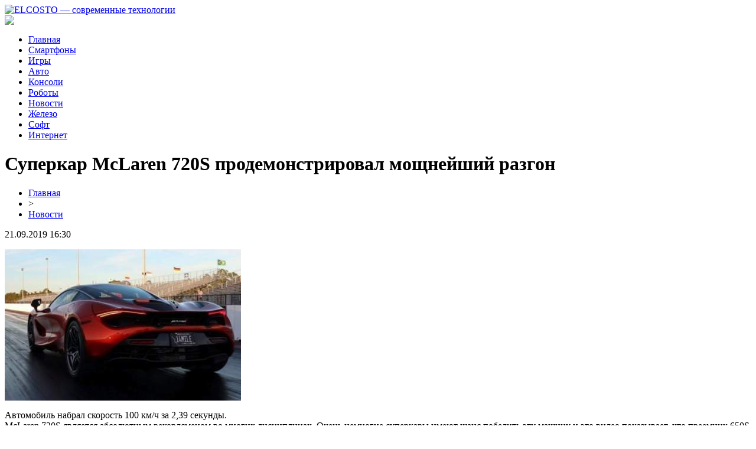

--- FILE ---
content_type: text/html; charset=UTF-8
request_url: http://elcosto.ru/superkar-mclaren-720s-prodemonstriroval-moshhnejshij-razgon/
body_size: 7050
content:
<!DOCTYPE html PUBLIC "-//W3C//DTD XHTML 1.0 Transitional//EN" "http://www.w3.org/TR/xhtml1/DTD/xhtml1-transitional.dtd">
<html xmlns="http://www.w3.org/1999/xhtml">
<head>
<meta http-equiv="Content-Type" content="text/html; charset=utf-8" />

<title>Суперкар McLaren 720S продемонстрировал мощнейший разгон</title>
<meta name="description" content="Автомобиль набрал скорость 100 км/ч за 2,39 секунды.McLaren 720S является абсолютным рекордсменом во многих дисциплинах. Очень немногие суперкары имеют шанс победить эту машину и это видео показывает, что преемник 650S на самом деле надвигается быстрее, чем в рекламе, сообщает elcosto.ru со ссылкой на AvtoDream." />
<meta name="keywords" content="Суперкар, McLaren, продемонстрировал, мощнейший, разгон" />

<link rel="Shortcut Icon" href="http://elcosto.ru/favicon.png" type="image/x-icon" />
<link rel="stylesheet" href="http://elcosto.ru/wp-content/themes/site/style.css" type="text/css" />
<link href='http://fonts.googleapis.com/css?family=Cuprum:400,400italic&subset=cyrillic' rel='stylesheet' type='text/css'><meta name='robots' content='max-image-preview:large' />
<style id='classic-theme-styles-inline-css' type='text/css'>
/*! This file is auto-generated */
.wp-block-button__link{color:#fff;background-color:#32373c;border-radius:9999px;box-shadow:none;text-decoration:none;padding:calc(.667em + 2px) calc(1.333em + 2px);font-size:1.125em}.wp-block-file__button{background:#32373c;color:#fff;text-decoration:none}
</style>
<style id='global-styles-inline-css' type='text/css'>
body{--wp--preset--color--black: #000000;--wp--preset--color--cyan-bluish-gray: #abb8c3;--wp--preset--color--white: #ffffff;--wp--preset--color--pale-pink: #f78da7;--wp--preset--color--vivid-red: #cf2e2e;--wp--preset--color--luminous-vivid-orange: #ff6900;--wp--preset--color--luminous-vivid-amber: #fcb900;--wp--preset--color--light-green-cyan: #7bdcb5;--wp--preset--color--vivid-green-cyan: #00d084;--wp--preset--color--pale-cyan-blue: #8ed1fc;--wp--preset--color--vivid-cyan-blue: #0693e3;--wp--preset--color--vivid-purple: #9b51e0;--wp--preset--gradient--vivid-cyan-blue-to-vivid-purple: linear-gradient(135deg,rgba(6,147,227,1) 0%,rgb(155,81,224) 100%);--wp--preset--gradient--light-green-cyan-to-vivid-green-cyan: linear-gradient(135deg,rgb(122,220,180) 0%,rgb(0,208,130) 100%);--wp--preset--gradient--luminous-vivid-amber-to-luminous-vivid-orange: linear-gradient(135deg,rgba(252,185,0,1) 0%,rgba(255,105,0,1) 100%);--wp--preset--gradient--luminous-vivid-orange-to-vivid-red: linear-gradient(135deg,rgba(255,105,0,1) 0%,rgb(207,46,46) 100%);--wp--preset--gradient--very-light-gray-to-cyan-bluish-gray: linear-gradient(135deg,rgb(238,238,238) 0%,rgb(169,184,195) 100%);--wp--preset--gradient--cool-to-warm-spectrum: linear-gradient(135deg,rgb(74,234,220) 0%,rgb(151,120,209) 20%,rgb(207,42,186) 40%,rgb(238,44,130) 60%,rgb(251,105,98) 80%,rgb(254,248,76) 100%);--wp--preset--gradient--blush-light-purple: linear-gradient(135deg,rgb(255,206,236) 0%,rgb(152,150,240) 100%);--wp--preset--gradient--blush-bordeaux: linear-gradient(135deg,rgb(254,205,165) 0%,rgb(254,45,45) 50%,rgb(107,0,62) 100%);--wp--preset--gradient--luminous-dusk: linear-gradient(135deg,rgb(255,203,112) 0%,rgb(199,81,192) 50%,rgb(65,88,208) 100%);--wp--preset--gradient--pale-ocean: linear-gradient(135deg,rgb(255,245,203) 0%,rgb(182,227,212) 50%,rgb(51,167,181) 100%);--wp--preset--gradient--electric-grass: linear-gradient(135deg,rgb(202,248,128) 0%,rgb(113,206,126) 100%);--wp--preset--gradient--midnight: linear-gradient(135deg,rgb(2,3,129) 0%,rgb(40,116,252) 100%);--wp--preset--font-size--small: 13px;--wp--preset--font-size--medium: 20px;--wp--preset--font-size--large: 36px;--wp--preset--font-size--x-large: 42px;--wp--preset--spacing--20: 0.44rem;--wp--preset--spacing--30: 0.67rem;--wp--preset--spacing--40: 1rem;--wp--preset--spacing--50: 1.5rem;--wp--preset--spacing--60: 2.25rem;--wp--preset--spacing--70: 3.38rem;--wp--preset--spacing--80: 5.06rem;--wp--preset--shadow--natural: 6px 6px 9px rgba(0, 0, 0, 0.2);--wp--preset--shadow--deep: 12px 12px 50px rgba(0, 0, 0, 0.4);--wp--preset--shadow--sharp: 6px 6px 0px rgba(0, 0, 0, 0.2);--wp--preset--shadow--outlined: 6px 6px 0px -3px rgba(255, 255, 255, 1), 6px 6px rgba(0, 0, 0, 1);--wp--preset--shadow--crisp: 6px 6px 0px rgba(0, 0, 0, 1);}:where(.is-layout-flex){gap: 0.5em;}:where(.is-layout-grid){gap: 0.5em;}body .is-layout-flex{display: flex;}body .is-layout-flex{flex-wrap: wrap;align-items: center;}body .is-layout-flex > *{margin: 0;}body .is-layout-grid{display: grid;}body .is-layout-grid > *{margin: 0;}:where(.wp-block-columns.is-layout-flex){gap: 2em;}:where(.wp-block-columns.is-layout-grid){gap: 2em;}:where(.wp-block-post-template.is-layout-flex){gap: 1.25em;}:where(.wp-block-post-template.is-layout-grid){gap: 1.25em;}.has-black-color{color: var(--wp--preset--color--black) !important;}.has-cyan-bluish-gray-color{color: var(--wp--preset--color--cyan-bluish-gray) !important;}.has-white-color{color: var(--wp--preset--color--white) !important;}.has-pale-pink-color{color: var(--wp--preset--color--pale-pink) !important;}.has-vivid-red-color{color: var(--wp--preset--color--vivid-red) !important;}.has-luminous-vivid-orange-color{color: var(--wp--preset--color--luminous-vivid-orange) !important;}.has-luminous-vivid-amber-color{color: var(--wp--preset--color--luminous-vivid-amber) !important;}.has-light-green-cyan-color{color: var(--wp--preset--color--light-green-cyan) !important;}.has-vivid-green-cyan-color{color: var(--wp--preset--color--vivid-green-cyan) !important;}.has-pale-cyan-blue-color{color: var(--wp--preset--color--pale-cyan-blue) !important;}.has-vivid-cyan-blue-color{color: var(--wp--preset--color--vivid-cyan-blue) !important;}.has-vivid-purple-color{color: var(--wp--preset--color--vivid-purple) !important;}.has-black-background-color{background-color: var(--wp--preset--color--black) !important;}.has-cyan-bluish-gray-background-color{background-color: var(--wp--preset--color--cyan-bluish-gray) !important;}.has-white-background-color{background-color: var(--wp--preset--color--white) !important;}.has-pale-pink-background-color{background-color: var(--wp--preset--color--pale-pink) !important;}.has-vivid-red-background-color{background-color: var(--wp--preset--color--vivid-red) !important;}.has-luminous-vivid-orange-background-color{background-color: var(--wp--preset--color--luminous-vivid-orange) !important;}.has-luminous-vivid-amber-background-color{background-color: var(--wp--preset--color--luminous-vivid-amber) !important;}.has-light-green-cyan-background-color{background-color: var(--wp--preset--color--light-green-cyan) !important;}.has-vivid-green-cyan-background-color{background-color: var(--wp--preset--color--vivid-green-cyan) !important;}.has-pale-cyan-blue-background-color{background-color: var(--wp--preset--color--pale-cyan-blue) !important;}.has-vivid-cyan-blue-background-color{background-color: var(--wp--preset--color--vivid-cyan-blue) !important;}.has-vivid-purple-background-color{background-color: var(--wp--preset--color--vivid-purple) !important;}.has-black-border-color{border-color: var(--wp--preset--color--black) !important;}.has-cyan-bluish-gray-border-color{border-color: var(--wp--preset--color--cyan-bluish-gray) !important;}.has-white-border-color{border-color: var(--wp--preset--color--white) !important;}.has-pale-pink-border-color{border-color: var(--wp--preset--color--pale-pink) !important;}.has-vivid-red-border-color{border-color: var(--wp--preset--color--vivid-red) !important;}.has-luminous-vivid-orange-border-color{border-color: var(--wp--preset--color--luminous-vivid-orange) !important;}.has-luminous-vivid-amber-border-color{border-color: var(--wp--preset--color--luminous-vivid-amber) !important;}.has-light-green-cyan-border-color{border-color: var(--wp--preset--color--light-green-cyan) !important;}.has-vivid-green-cyan-border-color{border-color: var(--wp--preset--color--vivid-green-cyan) !important;}.has-pale-cyan-blue-border-color{border-color: var(--wp--preset--color--pale-cyan-blue) !important;}.has-vivid-cyan-blue-border-color{border-color: var(--wp--preset--color--vivid-cyan-blue) !important;}.has-vivid-purple-border-color{border-color: var(--wp--preset--color--vivid-purple) !important;}.has-vivid-cyan-blue-to-vivid-purple-gradient-background{background: var(--wp--preset--gradient--vivid-cyan-blue-to-vivid-purple) !important;}.has-light-green-cyan-to-vivid-green-cyan-gradient-background{background: var(--wp--preset--gradient--light-green-cyan-to-vivid-green-cyan) !important;}.has-luminous-vivid-amber-to-luminous-vivid-orange-gradient-background{background: var(--wp--preset--gradient--luminous-vivid-amber-to-luminous-vivid-orange) !important;}.has-luminous-vivid-orange-to-vivid-red-gradient-background{background: var(--wp--preset--gradient--luminous-vivid-orange-to-vivid-red) !important;}.has-very-light-gray-to-cyan-bluish-gray-gradient-background{background: var(--wp--preset--gradient--very-light-gray-to-cyan-bluish-gray) !important;}.has-cool-to-warm-spectrum-gradient-background{background: var(--wp--preset--gradient--cool-to-warm-spectrum) !important;}.has-blush-light-purple-gradient-background{background: var(--wp--preset--gradient--blush-light-purple) !important;}.has-blush-bordeaux-gradient-background{background: var(--wp--preset--gradient--blush-bordeaux) !important;}.has-luminous-dusk-gradient-background{background: var(--wp--preset--gradient--luminous-dusk) !important;}.has-pale-ocean-gradient-background{background: var(--wp--preset--gradient--pale-ocean) !important;}.has-electric-grass-gradient-background{background: var(--wp--preset--gradient--electric-grass) !important;}.has-midnight-gradient-background{background: var(--wp--preset--gradient--midnight) !important;}.has-small-font-size{font-size: var(--wp--preset--font-size--small) !important;}.has-medium-font-size{font-size: var(--wp--preset--font-size--medium) !important;}.has-large-font-size{font-size: var(--wp--preset--font-size--large) !important;}.has-x-large-font-size{font-size: var(--wp--preset--font-size--x-large) !important;}
.wp-block-navigation a:where(:not(.wp-element-button)){color: inherit;}
:where(.wp-block-post-template.is-layout-flex){gap: 1.25em;}:where(.wp-block-post-template.is-layout-grid){gap: 1.25em;}
:where(.wp-block-columns.is-layout-flex){gap: 2em;}:where(.wp-block-columns.is-layout-grid){gap: 2em;}
.wp-block-pullquote{font-size: 1.5em;line-height: 1.6;}
</style>
<script type="text/javascript" id="wp-postviews-cache-js-extra">
/* <![CDATA[ */
var viewsCacheL10n = {"admin_ajax_url":"http:\/\/elcosto.ru\/wp-admin\/admin-ajax.php","post_id":"2761"};
/* ]]> */
</script>
<script type="text/javascript" src="http://elcosto.ru/wp-content/plugins/post-views-counter-x/postviews-cache.js?ver=6.5.5" id="wp-postviews-cache-js"></script>
<link rel="canonical" href="http://elcosto.ru/superkar-mclaren-720s-prodemonstriroval-moshhnejshij-razgon/" />
<link rel="alternate" type="application/json+oembed" href="http://elcosto.ru/wp-json/oembed/1.0/embed?url=http%3A%2F%2Felcosto.ru%2Fsuperkar-mclaren-720s-prodemonstriroval-moshhnejshij-razgon%2F" />
<link rel="alternate" type="text/xml+oembed" href="http://elcosto.ru/wp-json/oembed/1.0/embed?url=http%3A%2F%2Felcosto.ru%2Fsuperkar-mclaren-720s-prodemonstriroval-moshhnejshij-razgon%2F&#038;format=xml" />
</head>

<body>

<div id="headmid">
	<div id="headmidleft">
		<a href="http://elcosto.ru/" title="ELCOSTO &#8212; современные технологии"><img src="http://elcosto.ru/wp-content/themes/site/images/logo.png" alt="ELCOSTO &#8212; современные технологии" /></a>
	</div>
	<div id="headmidright">
		<div class="hileft">
			
		</div>
		<div class="hiright">
			<img src="http://elcosto.ru/wp-content/themes/site/images/search.png" />
		</div>
	</div>
</div>


<div id="prebot">
<div id="headbot">
	<ul>
		<li><a href="http://elcosto.ru">Главная</a></li>
		<li><a href="http://elcosto.ru/index.php?s=смартфон">Смартфоны</a></li>
		<li><a href="http://elcosto.ru/index.php?s=игр">Игры</a></li>
		<li><a href="http://elcosto.ru/index.php?s=авто">Авто</a></li>
		<li><a href="http://elcosto.ru/index.php?s=консол">Консоли</a></li>
		<li><a href="http://elcosto.ru/index.php?s=робот">Роботы</a></li>
		<li><a href="http://elcosto.ru/news/">Новости</a></li>
		<li><a href="http://elcosto.ru/index.php?s=процессор">Железо</a></li>
		<li><a href="http://elcosto.ru/index.php?s=программ">Софт</a></li>
		<li><a href="http://elcosto.ru/index.php?s=интернет">Интернет</a></li>
	</ul>
</div>
</div>


<div id="main">
<div id="content">
	<h1>Суперкар McLaren 720S продемонстрировал мощнейший разгон</h1>
	<div class="inlenta">
		<div id="breadcrumb"><ul><li><a href="http://elcosto.ru">Главная</a></li><li>&gt;</li><li><a href="http://elcosto.ru/news/">Новости</a></li></ul></div>		<div id="datecont">21.09.2019 16:30</div>
	</div>
			
	<div id="samtext">
						<p><img src="http://elcosto.ru/wp-content/uploads/2019/05/1543901158_screenshot_2.jpg" alt="Суперкар McLaren 720S продемонстрировал мощнейший разгон" title="Суперкар McLaren 720S продемонстрировал мощнейший разгон" /></p>			
<p> Автомобиль набрал скорость 100 км/ч за 2,39 секунды.<br />McLaren 720S является абсолютным рекордсменом во многих дисциплинах. Очень немногие суперкары имеют шанс победить эту машину и это видео показывает, что преемник 650S на самом деле надвигается быстрее, чем в рекламе, сообщает elcosto.ru со ссылкой на AvtoDream.<br />McLaren 720S оснащен новой &quot;обувью&quot;, поскольку шины Pirelli P Zero Corsa, которые поставляются вместе с автомобилем, были заменены набором уличных легальных шин Toyo R888R. Первоначальные шины использовались всего в 2414 км и, очевидно, все еще имели немало высоты протектора, но она колёса уже не были такими же &quot;липкими&quot;, как раньше.<br />Езда на новом наборе Toyo произвела несколько удивительных чисел.<br />1/4 мили (400 метров) была завершена всего за 9,765 секунды при 233 км/ч. 130 миль в час (209 км/ч) автомобиль набрал всего за 5,27 секунды, а 150 миль в час (241 км/ч) он набрал за 10,36 секунды.<br />Читайте также: Эти способы помогут быстро убрать лед с лобового стекла<br />Итак, посмотрите за сколько автомобиль преодолевает барьер в 100 км в час.<br /><iframe width="400" height="280" src="https://www.youtube.com/embed/IXgqn3zKB28?rel=1&amp;wmode=transparent" frameborder="0"></iframe></p>
		
			</div>	

<div id="alsor">
<p><img src="http://elcosto.ru/wp-content/themes/site/images/li.png" width="6" height="9" style="margin-right:6px;" /><a href="http://elcosto.ru/durovu-dali-dva-mesyacza-na-izmenenie-resheniya-o-likvidaczii-telegram/">Дурову дали два месяца на изменение решения о ликвидации Telegram</a></p>
<p><img src="http://elcosto.ru/wp-content/themes/site/images/li.png" width="6" height="9" style="margin-right:6px;" /><a href="http://elcosto.ru/fotografii-polzovatelej-facebook-v-svyazi-s-oshibkoj-byli-dostupny-storonnim-prilozheniyam/">Фотографии пользователей Facebook в связи с ошибкой были доступны сторонним приложениям</a></p>
<p><img src="http://elcosto.ru/wp-content/themes/site/images/li.png" width="6" height="9" style="margin-right:6px;" /><a href="http://elcosto.ru/robot-skat-nauchilsya-peredvigatsya-po-ldu/">Робот-скат научился передвигаться по льду</a></p>
<p><img src="http://elcosto.ru/wp-content/themes/site/images/li.png" width="6" height="9" style="margin-right:6px;" /><a href="http://elcosto.ru/lazernye-kompleksy-peresvet-postupili-na-boevoe-dezhurstvo-v-rossii/">Лазерные комплексы «Пересвет» поступили на боевое дежурство в России</a></p>
<p><img src="http://elcosto.ru/wp-content/themes/site/images/li.png" width="6" height="9" style="margin-right:6px;" /><a href="http://elcosto.ru/facebook-priobrela-prilozhenie-na-iskusstvennom-intellekte/">Facebook приобрела приложение на искусственном интеллекте</a></p>
</div>



</div>

<div id="sidebar">
	<div class="sidka">
		<div class="zagolovok2">Последние новости</div>
		<p style="text-align:center;font-weight:bold;text-transform:lowercase;margin-bottom:6px;margin-top:-4px;">Четверг, 15 января</p>
		<div class="sideother">
				<div class="samsite">
			<div class="timko">01:19</div>
			<div class="silko"><p><a href="http://elcosto.ru/kogda-mikrozajm-ne-oshibka-a-reshenie-realnye-istorii-klientov-probalans/">Когда микрозайм - не ошибка, а решение: реальные истории клиентов «Пробаланс»</a></p></div>
		</div>	
				<div class="samsite">
			<div class="timko">02:17</div>
			<div class="silko"><p><a href="http://elcosto.ru/integracziya-onlajn-i-offlajn-klyuch-k-omnikanalnosti/">Интеграция онлайн и оффлайн: ключ к омниканальности</a></p></div>
		</div>	
				<div class="samsite">
			<div class="timko">05:08</div>
			<div class="silko"><p><a href="http://elcosto.ru/smartfony-kak-vybrat-idealnyj-gadzhet-dlya-vas/">Смартфоны: Как выбрать идеальный гаджет для вас</a></p></div>
		</div>	
				<div class="samsite">
			<div class="timko">01:53</div>
			<div class="silko"><p><a href="http://elcosto.ru/mgnovennye-resheniya-kak-vybrat-mikrozajm-onlajn/">Мгновенные решения: как выбрать микрозайм онлайн</a></p></div>
		</div>	
				<div class="samsite">
			<div class="timko">21:20</div>
			<div class="silko"><p><a href="http://elcosto.ru/optimizacziya-udalennyh-proektov-s-linux-serverami/">Оптимизация удаленных проектов с Linux-серверами</a></p></div>
		</div>	
				<div class="samsite">
			<div class="timko">07:03</div>
			<div class="silko"><p><a href="http://elcosto.ru/karta-vozmozhnostej-sekrety-odobreniya-kreditov/">Карта возможностей: Секреты одобрения кредитов</a></p></div>
		</div>	
				<div class="samsite">
			<div class="timko">00:20</div>
			<div class="silko"><p><a href="http://elcosto.ru/stroitelstvo-sovremzaprav-stanczij-perspektivy/">Строительство современных автозаправочных станций: вызовы и перспективы</a></p></div>
		</div>	
				<div class="samsite">
			<div class="timko">00:08</div>
			<div class="silko"><p><a href="http://elcosto.ru/princzip-raboty-onlaslt/">Принцип работы онлайн слотов</a></p></div>
		</div>	
				<div class="samsite">
			<div class="timko">03:57</div>
			<div class="silko"><p><a href="http://elcosto.ru/avior-ojynynd-sandar-generatory/">Авиатор ойынындағы кездейсоқ сандар генераторы қалай жұмыс істейді?</a></p></div>
		</div>	
				<div class="samsite">
			<div class="timko">20:40</div>
			<div class="silko"><p><a href="http://elcosto.ru/uspeh-v-stavkah-kak-vybirat-pribylnye-sportivnye-sobytiya/">Успех в ставках: как выбирать прибыльные спортивные события</a></p></div>
		</div>	
				<div class="samsite">
			<div class="timko">00:14</div>
			<div class="silko"><p><a href="http://elcosto.ru/kak-izbezhat-chastyh-polomok-iphone-sovety-po-uhodu-i-profilaktike/">Как избежать частых поломок iPhone: Советы по уходу и профилактике</a></p></div>
		</div>	
				<div class="samsite">
			<div class="timko">12:17</div>
			<div class="silko"><p><a href="http://elcosto.ru/autsorsingovaya-razrabotka-v-prostom-dostupe/">Аутсорсинговая разработка в простом доступе</a></p></div>
		</div>	
				<div class="samsite">
			<div class="timko">19:48</div>
			<div class="silko"><p><a href="http://elcosto.ru/sdelat-stavki-onlajn-na-ggbet/">Сделать ставки онлайн на ggbet</a></p></div>
		</div>	
				<div class="samsite">
			<div class="timko">02:21</div>
			<div class="silko"><p><a href="http://elcosto.ru/zapchasti-dlya-makbuk-ot-isupport/">Запчасти для Макбук от Isupport</a></p></div>
		</div>	
				<div class="samsite">
			<div class="timko">16:18</div>
			<div class="silko"><p><a href="http://elcosto.ru/fonbet-vygodnye-usloviya-dlya-stavok/">Фонбет — выгодные условия для ставок</a></p></div>
		</div>	
				<div class="samsite">
			<div class="timko">02:19</div>
			<div class="silko"><p><a href="http://elcosto.ru/zamena-batarei-na-xiaomi-mi-6/">Замена батареи на Xiaomi Mi 6</a></p></div>
		</div>	
				<div class="samsite">
			<div class="timko">23:55</div>
			<div class="silko"><p><a href="http://elcosto.ru/remont-telefonov-xiaomi-redmi-8a/">Ремонт телефонов Xiaomi Redmi 8A</a></p></div>
		</div>	
				<div class="samsite">
			<div class="timko">10:02</div>
			<div class="silko"><p><a href="http://elcosto.ru/shikarnye-bonusy-kazino-faraon-kazhdomu-klientu/">Шикарные бонусы казино Фараон каждому клиенту</a></p></div>
		</div>	
				<div class="samsite">
			<div class="timko">21:44</div>
			<div class="silko"><p><a href="http://elcosto.ru/luchshie-vulkan-igrovye-avtomaty/">Лучшие Вулкан игровые автоматы</a></p></div>
		</div>	
				<div class="samsite">
			<div class="timko">10:32</div>
			<div class="silko"><p><a href="http://elcosto.ru/kazino-joycasino-i-ego-perspektivy/">Казино Joycasino и его перспективы</a></p></div>
		</div>	
				<div class="samsite">
			<div class="timko">16:30</div>
			<div class="silko"><p><a href="http://elcosto.ru/reports.html">Отчеты по Википедии</a></p></div>
		</div>	
		</div>
	</div>
	
	<div class="sidka">
		<div class="zagolovok2">Выбор редакции</div>
		<div class="sideother">
				<div class="samsite">
			<div class="timko">04:12</div>
			<div class="silko"><p><a href="http://elcosto.ru/stali-izvestny-speczifikaczii-mobilnyh-videokart-geforce-rtx-max-q/">Стали известны спецификации мобильных видеокарт GeForce RTX Max-Q</a></p></div>
		</div>	
				<div class="samsite">
			<div class="timko">22:05</div>
			<div class="silko"><p><a href="http://elcosto.ru/v-android-q-dobavyat-analog-face-id/">В Android Q добавят аналог Face ID</a></p></div>
		</div>	
				<div class="samsite">
			<div class="timko">10:59</div>
			<div class="silko"><p><a href="http://elcosto.ru/blackberry-zanimaetsya-razrabotkoj-novogo-smartfona-adula/">Blackberry занимается разработкой нового смартфона Adula</a></p></div>
		</div>	
				</div>
	</div>

</div>
</div>

<div id="publ">
	<div class="zagolovok2">Публикации</div>
		<div class="foottema">
		<div class="footzag"><a href="http://elcosto.ru/kogda-mikrozajm-ne-oshibka-a-reshenie-realnye-istorii-klientov-probalans/">Когда микрозайм - не ошибка, а решение: реальные истории клиентов «Пробаланс»</a></div>
		<div class="footimg">
					<a href="http://elcosto.ru/kogda-mikrozajm-ne-oshibka-a-reshenie-realnye-istorii-klientov-probalans/"><img src="http://elcosto.ru/wp-content/plugins/img-in-post/nopic.jpg" width="236" height="180" align="left" /></a>
				</div>
		<div class="footdate">03/07/2025 - 01:19</div>
	</div>
		<div class="foottema">
		<div class="footzag"><a href="http://elcosto.ru/integracziya-onlajn-i-offlajn-klyuch-k-omnikanalnosti/">Интеграция онлайн и оффлайн: ключ к омниканальности</a></div>
		<div class="footimg">
								<a href="http://elcosto.ru/integracziya-onlajn-i-offlajn-klyuch-k-omnikanalnosti/"><img src="http://elcosto.ru/wp-content/uploads/2025/06/1.jpg" alt="Интеграция онлайн и оффлайн: ключ к омниканальности" title="Интеграция онлайн и оффлайн: ключ к омниканальности" width="236" height="180" align="left" /></a>
					</div>
		<div class="footdate">17/06/2025 - 02:17</div>
	</div>
		<div class="foottema">
		<div class="footzag"><a href="http://elcosto.ru/smartfony-kak-vybrat-idealnyj-gadzhet-dlya-vas/">Смартфоны: Как выбрать идеальный гаджет для вас</a></div>
		<div class="footimg">
								<a href="http://elcosto.ru/smartfony-kak-vybrat-idealnyj-gadzhet-dlya-vas/"><img src="http://elcosto.ru/wp-content/uploads/2025/04/1.jpg" alt="Смартфоны: Как выбрать идеальный гаджет для вас" title="Смартфоны: Как выбрать идеальный гаджет для вас" width="236" height="180" align="left" /></a>
					</div>
		<div class="footdate">30/04/2025 - 05:08</div>
	</div>
		<div class="foottema">
		<div class="footzag"><a href="http://elcosto.ru/mgnovennye-resheniya-kak-vybrat-mikrozajm-onlajn/">Мгновенные решения: как выбрать микрозайм онлайн</a></div>
		<div class="footimg">
								<a href="http://elcosto.ru/mgnovennye-resheniya-kak-vybrat-mikrozajm-onlajn/"><img src="http://elcosto.ru/wp-content/uploads/2025/01/1.jpg" alt="Мгновенные решения: как выбрать микрозайм онлайн" title="Мгновенные решения: как выбрать микрозайм онлайн" width="236" height="180" align="left" /></a>
					</div>
		<div class="footdate">22/01/2025 - 01:53</div>
	</div>
	</div>

<div id="infootmenu">
<div id="footmenu">
	<ul>
		<li><a href="http://elcosto.ru">Главная</a></li>
		<li><a href="http://elcosto.ru/index.php?s=смартфон">Смартфоны</a></li>
		<li><a href="http://elcosto.ru/index.php?s=игр">Игры</a></li>
		<li><a href="http://elcosto.ru/index.php?s=авто">Авто</a></li>
		<li><a href="http://elcosto.ru/index.php?s=консол">Консоли</a></li>
		<li><a href="http://elcosto.ru/index.php?s=робот">Роботы</a></li>
		<li><a href="http://elcosto.ru/news/">Новости</a></li>
		<li><a href="http://elcosto.ru/index.php?s=процессор">Железо</a></li>
		<li><a href="http://elcosto.ru/index.php?s=программ">Софт</a></li>
		<li><a href="http://elcosto.ru/index.php?s=интернет">Интернет</a></li>
		<li><a href="http://elcosto.ru/lenta/">Лента</a></li>
	</ul>
</div>
</div>

<div id="prefootfoot">
<div id="footfoot">
	<div class="footleft">
		2026 &copy; "<a href="http://elcosto.ru/">ELCOSTO &#8212; современные технологии</a>". Все права защищены.
	</div>
	<div class="footright">
		Редакция: <img src="http://1by.by/mails/elcostoru.png" /> | <a href="http://elcosto.ru/sitemap.xml">Карта сайта</a> | <a href="http://elcosto.ru/sitemapx.xml">SM</a>
	</div>
</div>
</div>

<!--noindex-->
<img src="https://mc.yandex.ru/watch/53706856" style="position:absolute; left:-9999px;" alt="" /><!--/noindex-->

</body>

</html>